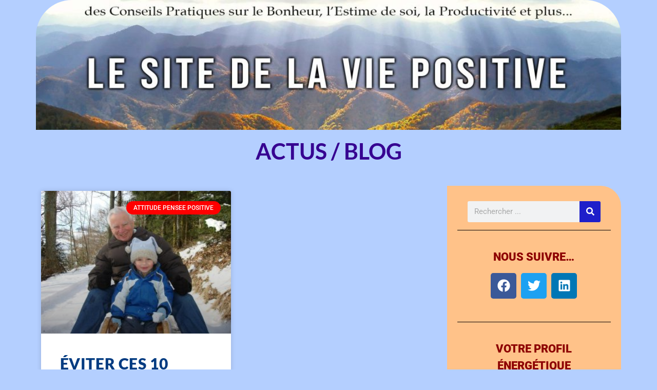

--- FILE ---
content_type: text/css
request_url: https://question-de-vie.com/wp-content/uploads/elementor/css/post-6.css?ver=1769117400
body_size: 318
content:
.elementor-kit-6{--e-global-color-primary:#6EC1E4;--e-global-color-secondary:#54595F;--e-global-color-text:#7A7A7A;--e-global-color-accent:#61CE70;--e-global-typography-primary-font-family:"Roboto";--e-global-typography-primary-font-weight:600;--e-global-typography-secondary-font-family:"Roboto Slab";--e-global-typography-secondary-font-weight:400;--e-global-typography-text-font-family:"Roboto";--e-global-typography-text-font-weight:400;--e-global-typography-accent-font-family:"Roboto";--e-global-typography-accent-font-weight:500;background-color:#B4CFFF;color:#020202;font-family:"Dosis", Sans-serif;font-size:22px;font-weight:500;}.elementor-kit-6 e-page-transition{background-color:#FFBC7D;}.elementor-kit-6 p{margin-block-end:15px;}.elementor-kit-6 a{color:#170891;font-family:"Dosis", Sans-serif;font-size:22px;font-weight:700;}.elementor-kit-6 a:hover{color:#FF5A01;text-decoration:underline;}.elementor-kit-6 h1{color:#FF5A01;font-family:"Lato", Sans-serif;font-size:38px;font-weight:800;}.elementor-kit-6 h2{color:#250285;font-family:"Dosis", Sans-serif;font-size:31px;font-weight:700;line-height:39px;}.elementor-kit-6 h3{color:#9C6446;font-family:"Dosis", Sans-serif;font-size:26px;font-weight:900;text-transform:uppercase;line-height:25px;letter-spacing:0.6px;}.elementor-kit-6 h4{color:#FF5A01;}.elementor-section.elementor-section-boxed > .elementor-container{max-width:1140px;}.e-con{--container-max-width:1140px;}.elementor-widget:not(:last-child){margin-block-end:20px;}.elementor-element{--widgets-spacing:20px 20px;--widgets-spacing-row:20px;--widgets-spacing-column:20px;}{}h1.entry-title{display:var(--page-title-display);}.site-header .site-branding{flex-direction:column;align-items:stretch;}.site-header{padding-inline-end:0px;padding-inline-start:0px;}.site-footer .site-branding{flex-direction:column;align-items:stretch;}@media(max-width:1024px){.elementor-section.elementor-section-boxed > .elementor-container{max-width:1024px;}.e-con{--container-max-width:1024px;}}@media(max-width:767px){.elementor-section.elementor-section-boxed > .elementor-container{max-width:767px;}.e-con{--container-max-width:767px;}}

--- FILE ---
content_type: text/css
request_url: https://question-de-vie.com/wp-content/uploads/elementor/css/post-44.css?ver=1769117400
body_size: 69
content:
.elementor-44 .elementor-element.elementor-element-e39d2e2{--display:flex;--flex-direction:row;--container-widget-width:initial;--container-widget-height:100%;--container-widget-flex-grow:1;--container-widget-align-self:stretch;--flex-wrap-mobile:wrap;--gap:0px 0px;--row-gap:0px;--column-gap:0px;}.elementor-44 .elementor-element.elementor-element-e39d2e2:not(.elementor-motion-effects-element-type-background), .elementor-44 .elementor-element.elementor-element-e39d2e2 > .elementor-motion-effects-container > .elementor-motion-effects-layer{background-color:#2C1D70;}.elementor-44 .elementor-element.elementor-element-89efa13{--display:flex;--flex-direction:column;--container-widget-width:100%;--container-widget-height:initial;--container-widget-flex-grow:0;--container-widget-align-self:initial;--flex-wrap-mobile:wrap;--justify-content:center;--gap:0px 0px;--row-gap:0px;--column-gap:0px;--margin-top:0px;--margin-bottom:0px;--margin-left:0px;--margin-right:0px;--padding-top:0px;--padding-bottom:0px;--padding-left:0px;--padding-right:0px;}.elementor-44 .elementor-element.elementor-element-89efa13.e-con{--flex-grow:0;--flex-shrink:0;}.elementor-44 .elementor-element.elementor-element-e7367f1{--display:flex;--flex-direction:column;--container-widget-width:100%;--container-widget-height:initial;--container-widget-flex-grow:0;--container-widget-align-self:initial;--flex-wrap-mobile:wrap;--justify-content:center;--gap:0px 0px;--row-gap:0px;--column-gap:0px;--margin-top:0px;--margin-bottom:0px;--margin-left:0px;--margin-right:0px;--padding-top:0px;--padding-bottom:0px;--padding-left:0px;--padding-right:0px;}@media(min-width:768px){.elementor-44 .elementor-element.elementor-element-89efa13{--width:25%;}.elementor-44 .elementor-element.elementor-element-e7367f1{--width:75%;}}@media(max-width:1024px) and (min-width:768px){.elementor-44 .elementor-element.elementor-element-89efa13{--width:245.25px;}}

--- FILE ---
content_type: text/css
request_url: https://question-de-vie.com/wp-content/uploads/elementor/css/post-139.css?ver=1769118426
body_size: 1535
content:
.elementor-139 .elementor-element.elementor-element-f951725{--display:flex;--flex-direction:column;--container-widget-width:100%;--container-widget-height:initial;--container-widget-flex-grow:0;--container-widget-align-self:initial;--flex-wrap-mobile:wrap;}.elementor-widget-text-editor{font-family:var( --e-global-typography-text-font-family ), Sans-serif;font-weight:var( --e-global-typography-text-font-weight );color:var( --e-global-color-text );}.elementor-widget-text-editor.elementor-drop-cap-view-stacked .elementor-drop-cap{background-color:var( --e-global-color-primary );}.elementor-widget-text-editor.elementor-drop-cap-view-framed .elementor-drop-cap, .elementor-widget-text-editor.elementor-drop-cap-view-default .elementor-drop-cap{color:var( --e-global-color-primary );border-color:var( --e-global-color-primary );}.elementor-139 .elementor-element.elementor-element-a18565a{text-align:center;font-family:"Lato", Sans-serif;font-size:43px;font-weight:700;text-transform:uppercase;color:#360191;}.elementor-139 .elementor-element.elementor-element-d032f30{--display:flex;--flex-direction:row;--container-widget-width:initial;--container-widget-height:100%;--container-widget-flex-grow:1;--container-widget-align-self:stretch;--flex-wrap-mobile:wrap;--gap:0px 0px;--row-gap:0px;--column-gap:0px;}.elementor-139 .elementor-element.elementor-element-30f01a3{--display:flex;--flex-direction:column;--container-widget-width:100%;--container-widget-height:initial;--container-widget-flex-grow:0;--container-widget-align-self:initial;--flex-wrap-mobile:wrap;}.elementor-widget-archive-posts .elementor-button{background-color:var( --e-global-color-accent );font-family:var( --e-global-typography-accent-font-family ), Sans-serif;font-weight:var( --e-global-typography-accent-font-weight );}.elementor-widget-archive-posts .elementor-post__title, .elementor-widget-archive-posts .elementor-post__title a{color:var( --e-global-color-secondary );font-family:var( --e-global-typography-primary-font-family ), Sans-serif;font-weight:var( --e-global-typography-primary-font-weight );}.elementor-widget-archive-posts .elementor-post__meta-data{font-family:var( --e-global-typography-secondary-font-family ), Sans-serif;font-weight:var( --e-global-typography-secondary-font-weight );}.elementor-widget-archive-posts .elementor-post__excerpt p{font-family:var( --e-global-typography-text-font-family ), Sans-serif;font-weight:var( --e-global-typography-text-font-weight );}.elementor-widget-archive-posts .elementor-post__read-more{color:var( --e-global-color-accent );}.elementor-widget-archive-posts a.elementor-post__read-more{font-family:var( --e-global-typography-accent-font-family ), Sans-serif;font-weight:var( --e-global-typography-accent-font-weight );}.elementor-widget-archive-posts .elementor-post__card .elementor-post__badge{background-color:var( --e-global-color-accent );font-family:var( --e-global-typography-accent-font-family ), Sans-serif;font-weight:var( --e-global-typography-accent-font-weight );}.elementor-widget-archive-posts .elementor-pagination{font-family:var( --e-global-typography-secondary-font-family ), Sans-serif;font-weight:var( --e-global-typography-secondary-font-weight );}.elementor-widget-archive-posts .e-load-more-message{font-family:var( --e-global-typography-secondary-font-family ), Sans-serif;font-weight:var( --e-global-typography-secondary-font-weight );}.elementor-widget-archive-posts .elementor-posts-nothing-found{color:var( --e-global-color-text );font-family:var( --e-global-typography-text-font-family ), Sans-serif;font-weight:var( --e-global-typography-text-font-weight );}.elementor-139 .elementor-element.elementor-element-51313eb{--grid-row-gap:35px;--grid-column-gap:30px;--load-more-message-alignment:center;}.elementor-139 .elementor-element.elementor-element-51313eb .elementor-button{background-color:#FF7B00;}.elementor-139 .elementor-element.elementor-element-51313eb .elementor-post__thumbnail__link{width:100%;}.elementor-139 .elementor-element.elementor-element-51313eb .elementor-post__meta-data span + span:before{content:"•";}.elementor-139 .elementor-element.elementor-element-51313eb .elementor-post__text{margin-top:20px;}.elementor-139 .elementor-element.elementor-element-51313eb .elementor-post__badge{right:0;}.elementor-139 .elementor-element.elementor-element-51313eb .elementor-post__card .elementor-post__badge{background-color:#FF0000;margin:20px;}.elementor-139 .elementor-element.elementor-element-51313eb .elementor-post__title, .elementor-139 .elementor-element.elementor-element-51313eb .elementor-post__title a{color:#013B81;font-family:"Lato", Sans-serif;font-size:30px;font-weight:800;line-height:36px;}.elementor-139 .elementor-element.elementor-element-51313eb .elementor-post__meta-data{color:#858585;}.elementor-139 .elementor-element.elementor-element-51313eb .elementor-post__meta-data span:before{color:#303030;}.elementor-139 .elementor-element.elementor-element-51313eb .elementor-post__excerpt p{color:#000000;font-family:"Dosis", Sans-serif;font-size:20px;font-weight:500;}.elementor-139 .elementor-element.elementor-element-51313eb .elementor-post__read-more{color:#FF5300;}.elementor-139 .elementor-element.elementor-element-51313eb a.elementor-post__read-more{font-family:"Lato", Sans-serif;font-size:17px;font-weight:700;}.elementor-139 .elementor-element.elementor-element-51313eb .elementor-button:hover, .elementor-139 .elementor-element.elementor-element-51313eb .elementor-button:focus{color:#FFFFFF;}.elementor-139 .elementor-element.elementor-element-51313eb .elementor-button:hover svg, .elementor-139 .elementor-element.elementor-element-51313eb .elementor-button:focus svg{fill:#FFFFFF;}.elementor-139 .elementor-element.elementor-element-757a7ae{--display:flex;--flex-direction:column;--container-widget-width:100%;--container-widget-height:initial;--container-widget-flex-grow:0;--container-widget-align-self:initial;--flex-wrap-mobile:wrap;--gap:0px 0px;--row-gap:0px;--column-gap:0px;--border-radius:0px 40px 40px 0px;--margin-top:0px;--margin-bottom:0px;--margin-left:10px;--margin-right:0px;--padding-top:20px;--padding-bottom:0px;--padding-left:20px;--padding-right:20px;}.elementor-139 .elementor-element.elementor-element-757a7ae:not(.elementor-motion-effects-element-type-background), .elementor-139 .elementor-element.elementor-element-757a7ae > .elementor-motion-effects-container > .elementor-motion-effects-layer{background-color:#FFC289;}.elementor-widget-search-form input[type="search"].elementor-search-form__input{font-family:var( --e-global-typography-text-font-family ), Sans-serif;font-weight:var( --e-global-typography-text-font-weight );}.elementor-widget-search-form .elementor-search-form__input,
					.elementor-widget-search-form .elementor-search-form__icon,
					.elementor-widget-search-form .elementor-lightbox .dialog-lightbox-close-button,
					.elementor-widget-search-form .elementor-lightbox .dialog-lightbox-close-button:hover,
					.elementor-widget-search-form.elementor-search-form--skin-full_screen input[type="search"].elementor-search-form__input{color:var( --e-global-color-text );fill:var( --e-global-color-text );}.elementor-widget-search-form .elementor-search-form__submit{font-family:var( --e-global-typography-text-font-family ), Sans-serif;font-weight:var( --e-global-typography-text-font-weight );background-color:var( --e-global-color-secondary );}.elementor-139 .elementor-element.elementor-element-6130e9a > .elementor-widget-container{margin:0px 0px 0px 0px;padding:10px 20px 0px 20px;}.elementor-139 .elementor-element.elementor-element-6130e9a .elementor-search-form__container{min-height:41px;}.elementor-139 .elementor-element.elementor-element-6130e9a .elementor-search-form__submit{min-width:41px;background-color:#1E1ECA;}body:not(.rtl) .elementor-139 .elementor-element.elementor-element-6130e9a .elementor-search-form__icon{padding-left:calc(41px / 3);}body.rtl .elementor-139 .elementor-element.elementor-element-6130e9a .elementor-search-form__icon{padding-right:calc(41px / 3);}.elementor-139 .elementor-element.elementor-element-6130e9a .elementor-search-form__input, .elementor-139 .elementor-element.elementor-element-6130e9a.elementor-search-form--button-type-text .elementor-search-form__submit{padding-left:calc(41px / 3);padding-right:calc(41px / 3);}.elementor-139 .elementor-element.elementor-element-6130e9a:not(.elementor-search-form--skin-full_screen) .elementor-search-form__container{border-radius:3px;}.elementor-139 .elementor-element.elementor-element-6130e9a.elementor-search-form--skin-full_screen input[type="search"].elementor-search-form__input{border-radius:3px;}.elementor-widget-divider{--divider-color:var( --e-global-color-secondary );}.elementor-widget-divider .elementor-divider__text{color:var( --e-global-color-secondary );font-family:var( --e-global-typography-secondary-font-family ), Sans-serif;font-weight:var( --e-global-typography-secondary-font-weight );}.elementor-widget-divider.elementor-view-stacked .elementor-icon{background-color:var( --e-global-color-secondary );}.elementor-widget-divider.elementor-view-framed .elementor-icon, .elementor-widget-divider.elementor-view-default .elementor-icon{color:var( --e-global-color-secondary );border-color:var( --e-global-color-secondary );}.elementor-widget-divider.elementor-view-framed .elementor-icon, .elementor-widget-divider.elementor-view-default .elementor-icon svg{fill:var( --e-global-color-secondary );}.elementor-139 .elementor-element.elementor-element-2979e797{--divider-border-style:solid;--divider-color:#000;--divider-border-width:1px;}.elementor-139 .elementor-element.elementor-element-2979e797 .elementor-divider-separator{width:100%;}.elementor-139 .elementor-element.elementor-element-2979e797 .elementor-divider{padding-block-start:15px;padding-block-end:15px;}.elementor-139 .elementor-element.elementor-element-60a8bbfa > .elementor-widget-container{margin:20px 0px 0px 0px;padding:0px 0px 0px 0px;}.elementor-139 .elementor-element.elementor-element-60a8bbfa{text-align:center;font-family:"Roboto", Sans-serif;font-size:22px;font-weight:900;text-transform:uppercase;color:#8D0202;}.elementor-139 .elementor-element.elementor-element-35608952{--grid-template-columns:repeat(0, auto);--grid-column-gap:5px;--grid-row-gap:0px;}.elementor-139 .elementor-element.elementor-element-35608952 .elementor-widget-container{text-align:center;}.elementor-139 .elementor-element.elementor-element-35608952 > .elementor-widget-container{margin:0px 0px 30px 0px;padding:0px 0px 0px 0px;}.elementor-139 .elementor-element.elementor-element-7b644592{--divider-border-style:solid;--divider-color:#000;--divider-border-width:1px;}.elementor-139 .elementor-element.elementor-element-7b644592 .elementor-divider-separator{width:100%;}.elementor-139 .elementor-element.elementor-element-7b644592 .elementor-divider{padding-block-start:15px;padding-block-end:15px;}.elementor-139 .elementor-element.elementor-element-3922ec94 > .elementor-widget-container{margin:20px 0px 0px 0px;padding:0px 0px 0px 0px;}.elementor-139 .elementor-element.elementor-element-3922ec94{text-align:center;font-family:"Roboto", Sans-serif;font-size:22px;font-weight:900;text-transform:uppercase;color:#8D0202;}.elementor-139 .elementor-element.elementor-element-156e745{text-align:center;font-family:"Roboto", Sans-serif;font-size:17px;font-weight:400;color:#000000;}.elementor-widget-button .elementor-button{background-color:var( --e-global-color-accent );font-family:var( --e-global-typography-accent-font-family ), Sans-serif;font-weight:var( --e-global-typography-accent-font-weight );}.elementor-139 .elementor-element.elementor-element-3deb0225 .elementor-button{background-color:#FF6700;font-family:"Roboto", Sans-serif;font-weight:500;line-height:23px;fill:#FFFFFF;color:#FFFFFF;}.elementor-139 .elementor-element.elementor-element-3deb0225 .elementor-button:hover, .elementor-139 .elementor-element.elementor-element-3deb0225 .elementor-button:focus{background-color:#046801;}.elementor-139 .elementor-element.elementor-element-3deb0225 > .elementor-widget-container{margin:0px 0px 20px 0px;padding:0px 0px 0px 0px;}.elementor-139 .elementor-element.elementor-element-3deb0225 .elementor-button-content-wrapper{flex-direction:row-reverse;}.elementor-139 .elementor-element.elementor-element-3deb0225 .elementor-button .elementor-button-content-wrapper{gap:11px;}.elementor-139 .elementor-element.elementor-element-465fcdfd{--divider-border-style:solid;--divider-color:#000;--divider-border-width:1px;}.elementor-139 .elementor-element.elementor-element-465fcdfd .elementor-divider-separator{width:100%;}.elementor-139 .elementor-element.elementor-element-465fcdfd .elementor-divider{padding-block-start:15px;padding-block-end:15px;}.elementor-139 .elementor-element.elementor-element-39844d89 > .elementor-widget-container{margin:20px 0px 0px 0px;padding:0px 0px 0px 0px;}.elementor-139 .elementor-element.elementor-element-39844d89{text-align:center;font-family:"Roboto", Sans-serif;font-size:22px;font-weight:900;text-transform:uppercase;color:#8D0202;}.elementor-widget-image .widget-image-caption{color:var( --e-global-color-text );font-family:var( --e-global-typography-text-font-family ), Sans-serif;font-weight:var( --e-global-typography-text-font-weight );}.elementor-139 .elementor-element.elementor-element-67e503a4 > .elementor-widget-container{margin:20px 19px 0px 0px;padding:0px 0px 0px 0px;}.elementor-139 .elementor-element.elementor-element-77614da6 .elementor-button{background-color:#FF6700;font-family:"Roboto", Sans-serif;font-weight:500;line-height:23px;fill:#FFFFFF;color:#FFFFFF;}.elementor-139 .elementor-element.elementor-element-77614da6 .elementor-button:hover, .elementor-139 .elementor-element.elementor-element-77614da6 .elementor-button:focus{background-color:#046801;}.elementor-139 .elementor-element.elementor-element-77614da6 > .elementor-widget-container{margin:-17px 0px 20px 0px;padding:0px 0px 0px 0px;}.elementor-139 .elementor-element.elementor-element-77614da6 .elementor-button-content-wrapper{flex-direction:row-reverse;}.elementor-139 .elementor-element.elementor-element-77614da6 .elementor-button .elementor-button-content-wrapper{gap:11px;}.elementor-139 .elementor-element.elementor-element-6926d50d{--divider-border-style:solid;--divider-color:#000;--divider-border-width:1px;}.elementor-139 .elementor-element.elementor-element-6926d50d .elementor-divider-separator{width:100%;}.elementor-139 .elementor-element.elementor-element-6926d50d .elementor-divider{padding-block-start:15px;padding-block-end:15px;}.elementor-139 .elementor-element.elementor-element-7a28d406 > .elementor-widget-container{margin:20px 0px 0px 0px;padding:0px 0px 0px 0px;}.elementor-139 .elementor-element.elementor-element-7a28d406{text-align:center;font-family:"Roboto", Sans-serif;font-size:22px;font-weight:900;text-transform:uppercase;color:#8D0202;}.elementor-139 .elementor-element.elementor-element-ae5665e > .elementor-widget-container{margin:0px 0px 0px 0px;padding:0px 10px 0px 10px;}.elementor-139 .elementor-element.elementor-element-ae5665e{text-align:center;font-family:"Roboto", Sans-serif;font-size:17px;font-weight:400;color:#000000;}.elementor-139 .elementor-element.elementor-element-3e73e2fb .elementor-button{background-color:#FF6700;fill:#FFFFFF;color:#FFFFFF;border-radius:10px 10px 10px 10px;}.elementor-139 .elementor-element.elementor-element-3e73e2fb .elementor-button:hover, .elementor-139 .elementor-element.elementor-element-3e73e2fb .elementor-button:focus{background-color:#046801;color:#FFFFFF;}.elementor-139 .elementor-element.elementor-element-3e73e2fb > .elementor-widget-container{margin:20px 0px 0px 0px;padding:0px 0px 0px 0px;}.elementor-139 .elementor-element.elementor-element-3e73e2fb .elementor-button-content-wrapper{flex-direction:row-reverse;}.elementor-139 .elementor-element.elementor-element-3e73e2fb .elementor-button .elementor-button-content-wrapper{gap:19px;}.elementor-139 .elementor-element.elementor-element-3e73e2fb .elementor-button:hover svg, .elementor-139 .elementor-element.elementor-element-3e73e2fb .elementor-button:focus svg{fill:#FFFFFF;}@media(max-width:767px){.elementor-139 .elementor-element.elementor-element-51313eb .elementor-post__thumbnail__link{width:100%;}}@media(min-width:768px){.elementor-139 .elementor-element.elementor-element-30f01a3{--width:70%;}.elementor-139 .elementor-element.elementor-element-757a7ae{--width:30%;}}